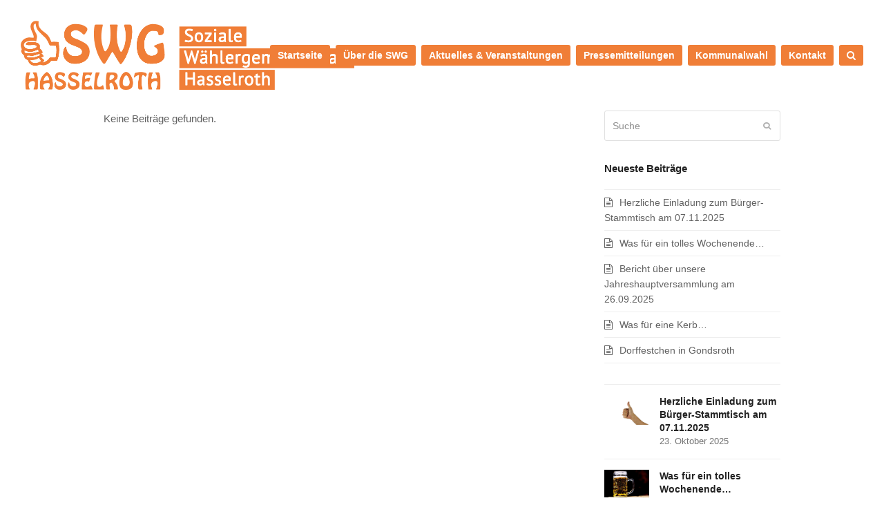

--- FILE ---
content_type: text/html; charset=UTF-8
request_url: https://swg-hasselroth.de/author/alex/
body_size: 8394
content:
<!DOCTYPE html>
<html lang="de" itemscope itemtype="https://schema.org/WebPage" class="wpex-color-scheme-default">
<head>
<meta charset="UTF-8">
<link rel="profile" href="http://gmpg.org/xfn/11">
<title>SWG &#8211; SWG Hasselroth</title>
<meta name='robots' content='max-image-preview:large' />
<meta name="generator" content="Total WordPress Theme v5.7.1">
<meta name="viewport" content="width=device-width, initial-scale=1">
<link rel="alternate" type="application/rss+xml" title="SWG Hasselroth &raquo; Feed" href="https://swg-hasselroth.de/feed/" />
<link rel="alternate" type="application/rss+xml" title="SWG Hasselroth &raquo; Kommentar-Feed" href="https://swg-hasselroth.de/comments/feed/" />
<link rel="alternate" type="application/rss+xml" title="SWG Hasselroth &raquo; Feed für Beiträge von SWG" href="https://swg-hasselroth.de/author/alex/feed/" />
<link rel="preload" href="https://swg-hasselroth.de/wp-content/themes/Total/assets/lib/ticons/fonts/ticons.woff2" type="font/woff2" as="font" crossorigin><link rel='stylesheet' id='js_composer_front-css' href='https://swg-hasselroth.de/wp-content/plugins/js_composer/assets/css/js_composer.min.css?ver=6.5.0' media='all' />
<link rel='stylesheet' id='contact-form-7-css' href='https://swg-hasselroth.de/wp-content/plugins/contact-form-7/includes/css/styles.css?ver=5.7.6' media='all' />
<link rel='stylesheet' id='rs-plugin-settings-css' href='https://swg-hasselroth.de/wp-content/plugins/revslider/public/assets/css/rs6.css?ver=6.3.4' media='all' />
<style id='rs-plugin-settings-inline-css'>
#rs-demo-id {}
</style>
<link rel='stylesheet' id='ee-simple-file-list-css-css' href='https://swg-hasselroth.de/wp-content/plugins/simple-file-list/css/styles.css?ver=6.1.6' media='all' />
<link rel='stylesheet' id='wpex-style-css' href='https://swg-hasselroth.de/wp-content/themes/Total/style.css?ver=5.7.1' media='all' />
<link rel='stylesheet' id='wpex-mobile-menu-breakpoint-max-css' href='https://swg-hasselroth.de/wp-content/themes/Total/assets/css/wpex-mobile-menu-breakpoint-max.css?ver=5.7.1' media='only screen and (max-width:959px)' />
<link rel='stylesheet' id='wpex-mobile-menu-breakpoint-min-css' href='https://swg-hasselroth.de/wp-content/themes/Total/assets/css/wpex-mobile-menu-breakpoint-min.css?ver=5.7.1' media='only screen and (min-width:960px)' />
<link rel='stylesheet' id='wpex-wpbakery-css' href='https://swg-hasselroth.de/wp-content/themes/Total/assets/css/wpex-wpbakery.css?ver=5.7.1' media='all' />
<link rel='stylesheet' id='ticons-css' href='https://swg-hasselroth.de/wp-content/themes/Total/assets/lib/ticons/css/ticons.min.css?ver=5.7.1' media='all' />
<link rel='stylesheet' id='vcex-shortcodes-css' href='https://swg-hasselroth.de/wp-content/themes/Total/assets/css/vcex-shortcodes.css?ver=5.7.1' media='all' />
<link rel='stylesheet' id='cff-css' href='https://swg-hasselroth.de/wp-content/plugins/custom-facebook-feed/assets/css/cff-style.min.css?ver=4.1.8' media='all' />
<link rel='stylesheet' id='sb-font-awesome-css' href='https://swg-hasselroth.de/wp-content/plugins/custom-facebook-feed/assets/css/font-awesome.min.css?ver=4.7.0' media='all' />
<script src='https://swg-hasselroth.de/wp-includes/js/jquery/jquery.min.js?ver=3.6.4' id='jquery-core-js'></script>
<script src='https://swg-hasselroth.de/wp-includes/js/jquery/jquery-migrate.min.js?ver=3.4.0' id='jquery-migrate-js'></script>
<script src='https://swg-hasselroth.de/wp-content/plugins/revslider/public/assets/js/rbtools.min.js?ver=6.3.4' id='tp-tools-js'></script>
<script src='https://swg-hasselroth.de/wp-content/plugins/revslider/public/assets/js/rs6.min.js?ver=6.3.4' id='revmin-js'></script>
<script src='https://swg-hasselroth.de/wp-content/plugins/simple-file-list/js/ee-head.js?ver=6.2.8' id='ee-simple-file-list-js-head-js'></script>
<link rel="https://api.w.org/" href="https://swg-hasselroth.de/wp-json/" /><link rel="alternate" type="application/json" href="https://swg-hasselroth.de/wp-json/wp/v2/users/1" /><link rel="EditURI" type="application/rsd+xml" title="RSD" href="https://swg-hasselroth.de/xmlrpc.php?rsd" />
<link rel="wlwmanifest" type="application/wlwmanifest+xml" href="https://swg-hasselroth.de/wp-includes/wlwmanifest.xml" />
<meta name="generator" content="WordPress 6.2.8" />
<link rel="icon" href="https://swg-hasselroth.de/wp-content/uploads/favicon.png" sizes="32x32"><link rel="shortcut icon" href="https://swg-hasselroth.de/wp-content/uploads/favicon.png"><link rel="apple-touch-icon" href="https://swg-hasselroth.de/wp-content/uploads/favicon.png" sizes="57x57" ><link rel="apple-touch-icon" href="https://swg-hasselroth.de/wp-content/uploads/favicon.png" sizes="76x76" ><link rel="apple-touch-icon" href="https://swg-hasselroth.de/wp-content/uploads/favicon.png" sizes="120x120"><link rel="apple-touch-icon" href="https://swg-hasselroth.de/wp-content/uploads/favicon.png" sizes="114x114"><noscript><style>body:not(.content-full-screen) .wpex-vc-row-stretched[data-vc-full-width-init="false"]{visibility:visible;}</style></noscript><script type="text/javascript">function setREVStartSize(e){
			//window.requestAnimationFrame(function() {				 
				window.RSIW = window.RSIW===undefined ? window.innerWidth : window.RSIW;	
				window.RSIH = window.RSIH===undefined ? window.innerHeight : window.RSIH;	
				try {								
					var pw = document.getElementById(e.c).parentNode.offsetWidth,
						newh;
					pw = pw===0 || isNaN(pw) ? window.RSIW : pw;
					e.tabw = e.tabw===undefined ? 0 : parseInt(e.tabw);
					e.thumbw = e.thumbw===undefined ? 0 : parseInt(e.thumbw);
					e.tabh = e.tabh===undefined ? 0 : parseInt(e.tabh);
					e.thumbh = e.thumbh===undefined ? 0 : parseInt(e.thumbh);
					e.tabhide = e.tabhide===undefined ? 0 : parseInt(e.tabhide);
					e.thumbhide = e.thumbhide===undefined ? 0 : parseInt(e.thumbhide);
					e.mh = e.mh===undefined || e.mh=="" || e.mh==="auto" ? 0 : parseInt(e.mh,0);		
					if(e.layout==="fullscreen" || e.l==="fullscreen") 						
						newh = Math.max(e.mh,window.RSIH);					
					else{					
						e.gw = Array.isArray(e.gw) ? e.gw : [e.gw];
						for (var i in e.rl) if (e.gw[i]===undefined || e.gw[i]===0) e.gw[i] = e.gw[i-1];					
						e.gh = e.el===undefined || e.el==="" || (Array.isArray(e.el) && e.el.length==0)? e.gh : e.el;
						e.gh = Array.isArray(e.gh) ? e.gh : [e.gh];
						for (var i in e.rl) if (e.gh[i]===undefined || e.gh[i]===0) e.gh[i] = e.gh[i-1];
											
						var nl = new Array(e.rl.length),
							ix = 0,						
							sl;					
						e.tabw = e.tabhide>=pw ? 0 : e.tabw;
						e.thumbw = e.thumbhide>=pw ? 0 : e.thumbw;
						e.tabh = e.tabhide>=pw ? 0 : e.tabh;
						e.thumbh = e.thumbhide>=pw ? 0 : e.thumbh;					
						for (var i in e.rl) nl[i] = e.rl[i]<window.RSIW ? 0 : e.rl[i];
						sl = nl[0];									
						for (var i in nl) if (sl>nl[i] && nl[i]>0) { sl = nl[i]; ix=i;}															
						var m = pw>(e.gw[ix]+e.tabw+e.thumbw) ? 1 : (pw-(e.tabw+e.thumbw)) / (e.gw[ix]);					
						newh =  (e.gh[ix] * m) + (e.tabh + e.thumbh);
					}				
					if(window.rs_init_css===undefined) window.rs_init_css = document.head.appendChild(document.createElement("style"));					
					document.getElementById(e.c).height = newh+"px";
					window.rs_init_css.innerHTML += "#"+e.c+"_wrapper { height: "+newh+"px }";				
				} catch(e){
					console.log("Failure at Presize of Slider:" + e)
				}					   
			//});
		  };</script>
		<style id="wp-custom-css">
			#topline{height:4px;background-color:#F07E37}		</style>
		<noscript><style> .wpb_animate_when_almost_visible { opacity: 1; }</style></noscript><style data-type="wpex-css" id="wpex-css">/*TYPOGRAPHY*/body{font-family:Lucida Sans Unicode,Lucida Grande,sans-serif;font-size:14px}.main-navigation-ul .link-inner{font-weight:600}/*ADVANCED STYLING CSS*/#site-logo .logo-img{max-height:100px;width:auto}/*CUSTOMIZER STYLING*/:root{--wpex-accent:#f07e37;--wpex-accent-alt:#f07e37;--wpex-accent-alt:#f07e37;--wpex-link-color:#f07e37;--wpex-hover-heading-link-color:#f07e37;--wpex-vc-column-inner-margin-bottom:40px}#site-navigation-wrap{--wpex-main-nav-link-color:#ffffff;--wpex-hover-main-nav-link-color:#ffffff;--wpex-active-main-nav-link-color:#ffffff;--wpex-hover-main-nav-link-color:#ededed;--wpex-active-main-nav-link-color:#ffffff}.navbar-style-one,.navbar-style-two,.navbar-style-three,.navbar-style-four,.navbar-style-five,.navbar-style-six{--wpex-main-nav-link-inner-bg:#f07e37;--wpex-hover-main-nav-link-inner-bg:#f07e37;--wpex-active-main-nav-link-inner-bg:#f07e37;--wpex-hover-main-nav-link-inner-bg:#bc6903}#footer-callout-wrap{background-color:#cecece}#footer{--wpex-surface-1:#f07e37;background-color:#f07e37}.footer-widget .widget-title{text-align:center}#footer-bottom{background-color:#f07e37;color:#ffffff;--wpex-text-2:#ffffff;--wpex-link-color:#ffffff;--wpex-hover-link-color:#ffffff}</style></head>

<body class="archive author author-alex author-1 wp-custom-logo wp-embed-responsive wpex-theme wpex-responsive full-width-main-layout no-composer wpex-live-site wpex-has-primary-bottom-spacing site-full-width content-right-sidebar has-sidebar sidebar-widget-icons hasnt-overlay-header footer-has-reveal page-header-disabled wpex-mobile-toggle-menu-icon_buttons has-mobile-menu navbar-has-inner-span-bg wpex-no-js wpb-js-composer js-comp-ver-6.5.0 vc_responsive">

	
	
	
<a href="#content" class="skip-to-content">Überspringen zu Hauptinhalt</a><span data-ls_id="#site_top"></span>
	<div id="outer-wrap" class="wpex-overflow-hidden">
		
		<div id="wrap" class="wpex-clr">

			


	<header id="site-header" class="header-one header-full-width fixed-scroll wpex-z-99 has-sticky-dropshadow dyn-styles wpex-relative wpex-clr" itemscope="itemscope" itemtype="https://schema.org/WPHeader">

		
		<div id="site-header-inner" class="header-one-inner header-padding container wpex-relative wpex-h-100 wpex-py-30 wpex-clr">
<div id="site-logo" class="site-branding header-one-logo logo-padding wpex-table">
	<div id="site-logo-inner" class="wpex-table-cell wpex-align-middle wpex-clr"><a id="site-logo-link" href="https://swg-hasselroth.de/" rel="home" class="main-logo"><img src="https://swg-hasselroth.de/wp-content/uploads/2018/06/logo-breit.png" alt="SWG Hasselroth" class="logo-img" width="962" height="100" data-no-retina data-skip-lazy fetchpriority="high"></a></div>

</div>
	
	<div id="site-navigation-wrap" class="navbar-style-one navbar-fixed-height navbar-fixed-line-height wpex-dropdowns-caret wpex-stretch-megamenus hide-at-mm-breakpoint wpex-clr">

		<nav id="site-navigation" class="navigation main-navigation main-navigation-one wpex-clr" itemscope="itemscope" itemtype="https://schema.org/SiteNavigationElement" aria-label="Main menu">

			
				<ul id="menu-hauptmenue" class="main-navigation-ul dropdown-menu sf-menu"><li id="menu-item-49" class="menu-item menu-item-type-post_type menu-item-object-page menu-item-home menu-item-49"><a href="https://swg-hasselroth.de/"><span class="link-inner">Startseite</span></a></li>
<li id="menu-item-44" class="menu-item menu-item-type-post_type menu-item-object-page menu-item-has-children dropdown menu-item-44"><a href="https://swg-hasselroth.de/ueber-die-swg/"><span class="link-inner">Über die SWG</span></a>
<ul class="sub-menu">
	<li id="menu-item-83" class="menu-item menu-item-type-post_type menu-item-object-page menu-item-83"><a href="https://swg-hasselroth.de/ueber-die-swg/vorstand/"><span class="link-inner">Vorstand der SWG Hasselroth</span></a></li>
	<li id="menu-item-82" class="menu-item menu-item-type-post_type menu-item-object-page menu-item-82"><a href="https://swg-hasselroth.de/ueber-die-swg/fraktion/"><span class="link-inner">Fraktion der SWG Hasselroth</span></a></li>
	<li id="menu-item-43" class="menu-item menu-item-type-post_type menu-item-object-page menu-item-43"><a href="https://swg-hasselroth.de/matthias-pfeifer/"><span class="link-inner">Matthias Pfeifer</span></a></li>
	<li id="menu-item-81" class="menu-item menu-item-type-post_type menu-item-object-page menu-item-81"><a href="https://swg-hasselroth.de/ueber-die-swg/chronik-der-swg/"><span class="link-inner">Chronik der SWG</span></a></li>
	<li id="menu-item-1952" class="menu-item menu-item-type-post_type menu-item-object-page menu-item-1952"><a href="https://swg-hasselroth.de/aktuelles/antraege-der-fraktion/"><span class="link-inner">Anträge der SWG-Fraktion für die Gemeindevertretung</span></a></li>
</ul>
</li>
<li id="menu-item-182" class="menu-item menu-item-type-post_type menu-item-object-page menu-item-has-children dropdown menu-item-182"><a href="https://swg-hasselroth.de/aktuelles/"><span class="link-inner">Aktuelles &#038; Veranstaltungen</span></a>
<ul class="sub-menu">
	<li id="menu-item-1953" class="menu-item menu-item-type-post_type menu-item-object-page menu-item-1953"><a href="https://swg-hasselroth.de/aktuelles/antraege-der-fraktion/"><span class="link-inner">Anträge der SWG-Fraktion für die Gemeindevertretung</span></a></li>
	<li id="menu-item-166" class="menu-item menu-item-type-custom menu-item-object-custom menu-item-166"><a href="https://swg-hasselroth.de/termine/"><span class="link-inner">Veranstaltungen</span></a></li>
</ul>
</li>
<li id="menu-item-187" class="menu-item menu-item-type-post_type menu-item-object-page menu-item-187"><a href="https://swg-hasselroth.de/pressemitteilungen/"><span class="link-inner">Pressemitteilungen</span></a></li>
<li id="menu-item-40" class="menu-item menu-item-type-post_type menu-item-object-page menu-item-40"><a href="https://swg-hasselroth.de/wahlen/"><span class="link-inner">Kommunalwahl</span></a></li>
<li id="menu-item-48" class="menu-item menu-item-type-post_type menu-item-object-page menu-item-has-children dropdown menu-item-48"><a href="https://swg-hasselroth.de/kontakt/"><span class="link-inner">Kontakt</span></a>
<ul class="sub-menu">
	<li id="menu-item-47" class="menu-item menu-item-type-post_type menu-item-object-page menu-item-47"><a href="https://swg-hasselroth.de/impressum/"><span class="link-inner">Impressum</span></a></li>
	<li id="menu-item-46" class="menu-item menu-item-type-post_type menu-item-object-page menu-item-46"><a href="https://swg-hasselroth.de/datenschutz/"><span class="link-inner">Datenschutz</span></a></li>
</ul>
</li>
<li class="search-toggle-li menu-item wpex-menu-extra no-icon-margin"><a href="#" class="site-search-toggle search-dropdown-toggle" role="button" aria-expanded="false" aria-controls="searchform-dropdown" aria-label="Suche"><span class="link-inner"><span class="wpex-menu-search-text">Suche</span><span class="wpex-menu-search-icon ticon ticon-search" aria-hidden="true"></span></span></a></li></ul>
			
		</nav>

	</div>

	

<div id="mobile-menu" class="wpex-mobile-menu-toggle show-at-mm-breakpoint wpex-flex wpex-items-center wpex-absolute wpex-top-50 -wpex-translate-y-50 wpex-right-0">
	<div class="wpex-inline-flex wpex-items-center">
						<a href="#" class="mobile-menu-toggle" role="button" aria-label="Toggle mobile menu" aria-expanded="false"><span class="mobile-menu-toggle__icon wpex-flex"><span class="wpex-hamburger-icon wpex-hamburger-icon--inactive wpex-hamburger-icon--animate" aria-hidden="true"><span></span></span></span></a>			</div>
</div>
<div id="searchform-dropdown" data-placeholder="Suche" data-disable-autocomplete="true" class="header-searchform-wrap header-drop-widget header-drop-widget--colored-top-border wpex-invisible wpex-opacity-0 wpex-absolute wpex-transition-all wpex-duration-200 wpex-translate-Z-0 wpex-text-initial wpex-z-10000 wpex-top-100 wpex-right-0 wpex-surface-1 wpex-text-2 wpex-p-15">
	
<form method="get" class="searchform" action="https://swg-hasselroth.de/">
	<label>
		<span class="screen-reader-text">Suche</span>
		<input type="search" class="field" name="s" placeholder="Suche" />
	</label>
			<button type="submit" class="searchform-submit"><span class="ticon ticon-search" aria-hidden="true"></span><span class="screen-reader-text">Senden</span></button>
</form></div></div>

		
	</header>



			
			<main id="main" class="site-main wpex-clr">

				
	<div id="content-wrap" class="container wpex-clr">

		
		<div id="primary" class="content-area wpex-clr">

			
			<div id="content" class="site-content wpex-clr">

				
				
<div class="wpex-no-posts-found wpex-text-md wpex-mb-20">Keine Beiträge gefunden.</div>
				
			</div>

		
		</div>

		
<aside id="sidebar" class="sidebar-primary sidebar-container" itemscope="itemscope" itemtype="https://schema.org/WPSideBar">

	
	<div id="sidebar-inner" class="sidebar-container-inner wpex-mb-40"><div id="search-2" class="sidebar-box widget widget_search wpex-mb-30 wpex-clr">
<form method="get" class="searchform" action="https://swg-hasselroth.de/">
	<label>
		<span class="screen-reader-text">Suche</span>
		<input type="search" class="field" name="s" placeholder="Suche" />
	</label>
			<button type="submit" class="searchform-submit"><span class="ticon ticon-search" aria-hidden="true"></span><span class="screen-reader-text">Senden</span></button>
</form></div>
		<div id="recent-posts-2" class="wpex-bordered-list sidebar-box widget widget_recent_entries wpex-mb-30 wpex-clr">
		<div class="widget-title wpex-heading wpex-text-md wpex-mb-20">Neueste Beiträge</div>
		<ul>
											<li>
					<a href="https://swg-hasselroth.de/herzliche-einladung-zum-buerger-stammtisch-am-07-11-2025/">Herzliche Einladung zum Bürger-Stammtisch am 07.11.2025</a>
									</li>
											<li>
					<a href="https://swg-hasselroth.de/was-fuer-ein-tolles-wochenende-2/">Was für ein tolles Wochenende&#8230;</a>
									</li>
											<li>
					<a href="https://swg-hasselroth.de/bericht-ueber-unsere-jahreshauptversammlung-am-26-09-2025/">Bericht über unsere Jahreshauptversammlung am 26.09.2025</a>
									</li>
											<li>
					<a href="https://swg-hasselroth.de/was-fuer-eine-kerb/">Was für eine Kerb&#8230;</a>
									</li>
											<li>
					<a href="https://swg-hasselroth.de/dorffestchen-in-gondsroth/">Dorffestchen in Gondsroth</a>
									</li>
					</ul>

		</div><div id="wpex_recent_posts_thumb-2" class="sidebar-box widget widget_wpex_recent_posts_thumb wpex-mb-30 wpex-clr"><ul class="wpex-widget-recent-posts style-default"><li class="wpex-widget-recent-posts-li wpex-py-15 wpex-border-b wpex-border-solid wpex-border-main wpex-border-t"><a href="https://swg-hasselroth.de/herzliche-einladung-zum-buerger-stammtisch-am-07-11-2025/" class="wpex-flex wpex-inherit-color-important wpex-no-underline"><div class="wpex-widget-recent-posts-thumbnail wpex-flex-shrink-0 wpex-mr-15"><img width="640" height="427" src="https://swg-hasselroth.de/wp-content/uploads/Daumen-hoch-2.png" class="wpex-align-middle" alt="" decoding="async" loading="lazy" srcset="https://swg-hasselroth.de/wp-content/uploads/Daumen-hoch-2.png 640w, https://swg-hasselroth.de/wp-content/uploads/Daumen-hoch-2-300x200.png 300w" sizes="(max-width: 640px) 100vw, 640px" /></div><div class="wpex-widget-recent-posts-details wpex-flex-grow"><div class="wpex-widget-recent-posts-title wpex-heading wpex-widget-heading">Herzliche Einladung zum Bürger-Stammtisch am 07.11.2025</div><div class="wpex-widget-recent-posts-date wpex-text-sm wpex-text-3">23. Oktober 2025</div></div></a></li><li class="wpex-widget-recent-posts-li wpex-py-15 wpex-border-b wpex-border-solid wpex-border-main"><a href="https://swg-hasselroth.de/was-fuer-ein-tolles-wochenende-2/" class="wpex-flex wpex-inherit-color-important wpex-no-underline"><div class="wpex-widget-recent-posts-thumbnail wpex-flex-shrink-0 wpex-mr-15"><img width="640" height="426" src="https://swg-hasselroth.de/wp-content/uploads/Meddele8-1.jpg" class="wpex-align-middle" alt="" decoding="async" loading="lazy" srcset="https://swg-hasselroth.de/wp-content/uploads/Meddele8-1.jpg 640w, https://swg-hasselroth.de/wp-content/uploads/Meddele8-1-300x200.jpg 300w" sizes="(max-width: 640px) 100vw, 640px" /></div><div class="wpex-widget-recent-posts-details wpex-flex-grow"><div class="wpex-widget-recent-posts-title wpex-heading wpex-widget-heading">Was für ein tolles Wochenende&#8230;</div><div class="wpex-widget-recent-posts-date wpex-text-sm wpex-text-3">22. Oktober 2025</div></div></a></li><li class="wpex-widget-recent-posts-li wpex-py-15 wpex-border-b wpex-border-solid wpex-border-main"><a href="https://swg-hasselroth.de/bericht-ueber-unsere-jahreshauptversammlung-am-26-09-2025/" class="wpex-flex wpex-inherit-color-important wpex-no-underline"><div class="wpex-widget-recent-posts-thumbnail wpex-flex-shrink-0 wpex-mr-15"><img width="640" height="427" src="https://swg-hasselroth.de/wp-content/uploads/Daumen-hoch-1.png" class="wpex-align-middle" alt="" decoding="async" loading="lazy" srcset="https://swg-hasselroth.de/wp-content/uploads/Daumen-hoch-1.png 640w, https://swg-hasselroth.de/wp-content/uploads/Daumen-hoch-1-300x200.png 300w" sizes="(max-width: 640px) 100vw, 640px" /></div><div class="wpex-widget-recent-posts-details wpex-flex-grow"><div class="wpex-widget-recent-posts-title wpex-heading wpex-widget-heading">Bericht über unsere Jahreshauptversammlung am 26.09.2025</div><div class="wpex-widget-recent-posts-date wpex-text-sm wpex-text-3">14. Oktober 2025</div></div></a></li></ul></div><div id="wpex_recent_posts_icons-2" class="sidebar-box widget widget_wpex_recent_posts_icons wpex-mb-30 wpex-clr"><ul class="widget-recent-posts-icons wpex-bordered-list wpex-clr"><li class="widget-recent-posts-icons-li"><a class="wpex-flex" href="https://swg-hasselroth.de/herzliche-einladung-zum-buerger-stammtisch-am-07-11-2025/"><div class="widget-recent-posts-icons-icon wpex-flex-shrink-0 wpex-mr-10"><span class="ticon ticon-file-text-o" aria-hidden="true"></span></div><div class="widget-recent-posts-icons-title">Herzliche Einladung zum Bürger-Stammtisch am 07.11.2025</div></a></li><li class="widget-recent-posts-icons-li"><a class="wpex-flex" href="https://swg-hasselroth.de/was-fuer-ein-tolles-wochenende-2/"><div class="widget-recent-posts-icons-icon wpex-flex-shrink-0 wpex-mr-10"><span class="ticon ticon-file-text-o" aria-hidden="true"></span></div><div class="widget-recent-posts-icons-title">Was für ein tolles Wochenende&#8230;</div></a></li><li class="widget-recent-posts-icons-li"><a class="wpex-flex" href="https://swg-hasselroth.de/bericht-ueber-unsere-jahreshauptversammlung-am-26-09-2025/"><div class="widget-recent-posts-icons-icon wpex-flex-shrink-0 wpex-mr-10"><span class="ticon ticon-file-text-o" aria-hidden="true"></span></div><div class="widget-recent-posts-icons-title">Bericht über unsere Jahreshauptversammlung am 26.09.2025</div></a></li><li class="widget-recent-posts-icons-li"><a class="wpex-flex" href="https://swg-hasselroth.de/was-fuer-eine-kerb/"><div class="widget-recent-posts-icons-icon wpex-flex-shrink-0 wpex-mr-10"><span class="ticon ticon-file-text-o" aria-hidden="true"></span></div><div class="widget-recent-posts-icons-title">Was für eine Kerb&#8230;</div></a></li><li class="widget-recent-posts-icons-li"><a class="wpex-flex" href="https://swg-hasselroth.de/dorffestchen-in-gondsroth/"><div class="widget-recent-posts-icons-icon wpex-flex-shrink-0 wpex-mr-10"><span class="ticon ticon-file-text-o" aria-hidden="true"></span></div><div class="widget-recent-posts-icons-title">Dorffestchen in Gondsroth</div></a></li></ul></div><div id="media_image-2" class="sidebar-box widget widget_media_image wpex-mb-30 wpex-clr"><a href="http://www.hasselroth.de"><img width="300" height="51" src="https://swg-hasselroth.de/wp-content/uploads/2018/04/logo-white-300x51.png" class="image wp-image-62  attachment-medium size-medium" alt="" decoding="async" loading="lazy" style="max-width: 100%; height: auto;" srcset="https://swg-hasselroth.de/wp-content/uploads/2018/04/logo-white-300x51.png 300w, https://swg-hasselroth.de/wp-content/uploads/2018/04/logo-white.png 698w" sizes="(max-width: 300px) 100vw, 300px" /></a></div></div>

	
</aside>


	</div>


			
		</main>

		
		

<div id="footer-reveal" class="footer-reveal-visible wpex-clr">

	
	    <footer id="footer" class="site-footer wpex-surface-dark" itemscope="itemscope" itemtype="https://schema.org/WPFooter">

	        
	        <div id="footer-inner" class="site-footer-inner container wpex-pt-40 wpex-clr">
<div id="footer-widgets" class="wpex-row wpex-clr">

	
	
		<div class="footer-box span_1_of_2 col col-1"><div id="media_image-4" class="footer-widget widget wpex-pb-40 wpex-clr widget_media_image"><img width="300" height="157" src="https://swg-hasselroth.de/wp-content/uploads/2018/04/swg_logo_old-1-300x157.png" class="image wp-image-66  attachment-medium size-medium" alt="" decoding="async" loading="lazy" style="max-width: 100%; height: auto;" srcset="https://swg-hasselroth.de/wp-content/uploads/2018/04/swg_logo_old-1-300x157.png 300w, https://swg-hasselroth.de/wp-content/uploads/2018/04/swg_logo_old-1.png 422w" sizes="(max-width: 300px) 100vw, 300px" /></div><div id="text-4" class="footer-widget widget wpex-pb-40 wpex-clr widget_text">			<div class="textwidget"><p><img decoding="async" loading="lazy" class="size-full wp-image-1922 alignright" src="https://swg-hasselroth.de/wp-content/uploads/wirbewegen_weiss.png" alt="" width="3180" height="574" srcset="https://swg-hasselroth.de/wp-content/uploads/wirbewegen_weiss.png 3180w, https://swg-hasselroth.de/wp-content/uploads/wirbewegen_weiss-300x54.png 300w, https://swg-hasselroth.de/wp-content/uploads/wirbewegen_weiss-1024x185.png 1024w, https://swg-hasselroth.de/wp-content/uploads/wirbewegen_weiss-768x139.png 768w, https://swg-hasselroth.de/wp-content/uploads/wirbewegen_weiss-1536x277.png 1536w, https://swg-hasselroth.de/wp-content/uploads/wirbewegen_weiss-2048x370.png 2048w" sizes="(max-width: 3180px) 100vw, 3180px" /></p>
</div>
		</div></div>

	
	
		<div class="footer-box span_1_of_2 col col-2"><div id="text-2" class="footer-widget widget wpex-pb-40 wpex-clr widget_text">			<div class="textwidget"><p><a href="http://www.hasselroth.de" target="_blank" rel="noopener"><img decoding="async" loading="lazy" class="wp-image-106 alignright" src="https://swg-hasselroth.de/wp-content/uploads/2018/06/wappen_hasselroth-281x300.png" alt="" width="147" height="157" srcset="https://swg-hasselroth.de/wp-content/uploads/2018/06/wappen_hasselroth-281x300.png 281w, https://swg-hasselroth.de/wp-content/uploads/2018/06/wappen_hasselroth.png 544w" sizes="(max-width: 147px) 100vw, 147px" /></a></p>
</div>
		</div></div>

	
	
	
	
	
	
</div></div>

	        
	    </footer>

	




	<div id="footer-bottom" class="wpex-py-20 wpex-text-sm wpex-surface-dark wpex-bg-gray-900 wpex-text-center wpex-md-text-left">

		
		<div id="footer-bottom-inner" class="container"><div class="footer-bottom-flex wpex-md-flex wpex-md-justify-between wpex-md-items-center">
<div id="copyright" class="wpex-last-mb-0">Copyright 2025 <a href="#">SWG Hasselroth</a> - Alle Rechte vorbehalten.</div>
<nav id="footer-bottom-menu" class="wpex-mt-10 wpex-md-mt-0" aria-label="Footer menu"><div class="menu-footer-container"><ul id="menu-footer" class="menu"><li id="menu-item-51" class="menu-item menu-item-type-post_type menu-item-object-page menu-item-51"><a href="https://swg-hasselroth.de/datenschutz/">Datenschutz</a></li>
<li id="menu-item-52" class="menu-item menu-item-type-post_type menu-item-object-page menu-item-52"><a href="https://swg-hasselroth.de/impressum/">Impressum</a></li>
</ul></div></nav></div></div>

		
	</div>



</div>
	</div>

	
</div>




<a href="#outer-wrap" id="site-scroll-top" class="wpex-flex wpex-items-center wpex-justify-center wpex-fixed wpex-rounded-full wpex-text-center wpex-box-content wpex-transition-all wpex-duration-200 wpex-bottom-0 wpex-right-0 wpex-mr-25 wpex-mb-25 wpex-no-underline wpex-surface-2 wpex-text-4 wpex-hover-bg-accent wpex-invisible wpex-opacity-0" data-scroll-speed="1000" data-scroll-offset="100"><span class="ticon ticon-chevron-up" aria-hidden="true"></span><span class="screen-reader-text">An den Anfang scrollen</span></a>


<div id="mobile-menu-search" class="wpex-hidden">
	<form method="get" action="https://swg-hasselroth.de/" class="mobile-menu-searchform">
		<label class="wpex-inherit-color">
			<span class="screen-reader-text">Suche</span>
			<input type="search" name="s" autocomplete="off" placeholder="Suche">
								</label>
		<button type="submit" class="searchform-submit"><span class="ticon ticon-search" aria-hidden="true"></span><span class="screen-reader-text">Senden</span></button>
	</form>
</div>
<div class="wpex-sidr-overlay wpex-fixed wpex-inset-0 wpex-hidden wpex-z-9999 wpex-bg-black wpex-opacity-60"></div>


<!-- Custom Facebook Feed JS -->
<script type="text/javascript">var cffajaxurl = "https://swg-hasselroth.de/wp-admin/admin-ajax.php";
var cfflinkhashtags = "true";
</script>
<script src='https://swg-hasselroth.de/wp-content/plugins/contact-form-7/includes/swv/js/index.js?ver=5.7.6' id='swv-js'></script>
<script id='contact-form-7-js-extra'>
var wpcf7 = {"api":{"root":"https:\/\/swg-hasselroth.de\/wp-json\/","namespace":"contact-form-7\/v1"}};
</script>
<script src='https://swg-hasselroth.de/wp-content/plugins/contact-form-7/includes/js/index.js?ver=5.7.6' id='contact-form-7-js'></script>
<script id='ee-simple-file-list-js-foot-js-extra'>
var eesfl_vars = {"ajaxurl":"https:\/\/swg-hasselroth.de\/wp-admin\/admin-ajax.php","eeEditText":"Edit","eeConfirmDeleteText":"Are you sure you want to delete this?","eeCancelText":"Cancel","eeCopyLinkText":"The Link Has Been Copied","eeUploadLimitText":"Upload Limit","eeFileTooLargeText":"This file is too large","eeFileNotAllowedText":"This file type is not allowed","eeUploadErrorText":"Upload Failed","eeFilesSelected":"Files Selected","eeShowText":"Show","eeHideText":"Hide"};
</script>
<script src='https://swg-hasselroth.de/wp-content/plugins/simple-file-list/js/ee-footer.js?ver=6.1.6' id='ee-simple-file-list-js-foot-js'></script>
<script src='https://swg-hasselroth.de/wp-includes/js/hoverIntent.min.js?ver=1.10.2' id='hoverIntent-js'></script>
<script id='wpex-superfish-js-extra'>
var wpex_superfish_params = {"delay":"600","speed":"fast","speedOut":"fast"};
</script>
<script src='https://swg-hasselroth.de/wp-content/themes/Total/assets/js/dynamic/wpex-superfish.min.js?ver=5.7.1' id='wpex-superfish-js'></script>
<script id='wpex-core-js-extra'>
var wpex_theme_params = {"menuWidgetAccordion":"1","mobileMenuBreakpoint":"959","i18n":{"openSubmenu":"Open submenu of %s","closeSubmenu":"Close submenu of %s"},"stickyHeaderStyle":"standard","hasStickyMobileHeader":"","stickyHeaderBreakPoint":"960","selectArrowIcon":"<span class=\"wpex-select-arrow__icon ticon ticon-angle-down\" aria-hidden=\"true\"><\/span>","customSelects":".widget_categories form,.widget_archive select,.vcex-form-shortcode select","scrollToHash":"1","localScrollFindLinks":"1","localScrollHighlight":"1","localScrollUpdateHash":"","scrollToHashTimeout":"500","localScrollTargets":"li.local-scroll a, a.local-scroll, .local-scroll-link, .local-scroll-link > a","localScrollSpeed":"1000","scrollToBehavior":"smooth","mobileMenuOpenSubmenuIcon":"<span class=\"wpex-open-submenu__icon wpex-transition-all wpex-duration-300 ticon ticon-angle-down\" aria-hidden=\"true\"><\/span>"};
</script>
<script src='https://swg-hasselroth.de/wp-content/themes/Total/assets/js/total.min.js?ver=5.7.1' id='wpex-core-js'></script>
<script id='wpex-mobile-menu-sidr-js-extra'>
var wpex_mobile_menu_sidr_params = {"source":"#site-navigation, #mobile-menu-search","side":"right","dark_surface":"1","displace":"","aria_label":"Mobile menu","aria_label_close":"Close mobile menu","class":["wpex-mobile-menu"],"speed":"300"};
</script>
<script src='https://swg-hasselroth.de/wp-content/themes/Total/assets/js/mobile-menu/sidr.min.js?ver=5.7.1' id='wpex-mobile-menu-sidr-js'></script>
<script src='https://swg-hasselroth.de/wp-content/plugins/custom-facebook-feed/assets/js/cff-scripts.min.js?ver=4.1.8' id='cffscripts-js'></script>

</body>
</html>